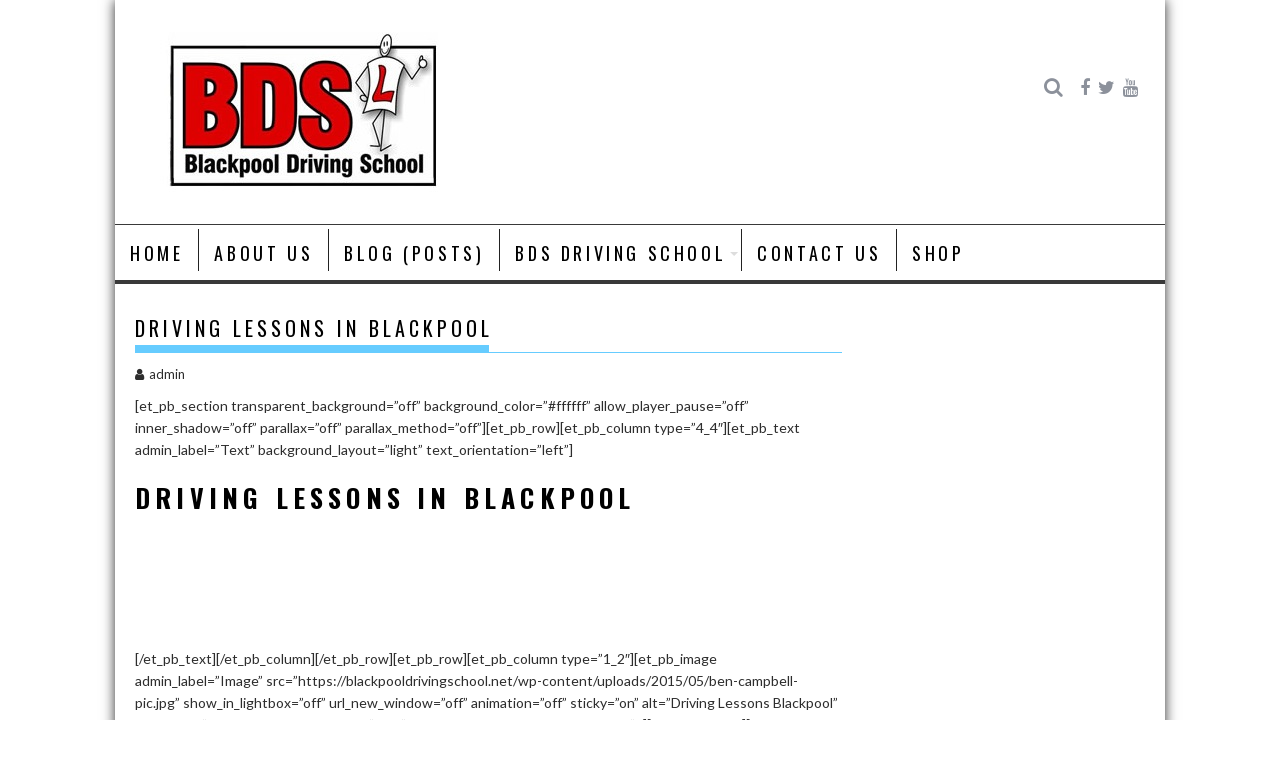

--- FILE ---
content_type: text/html; charset=UTF-8
request_url: https://blackpooldrivingschool.net/driving-lessons-in-blackpool-142/
body_size: 9678
content:
<!DOCTYPE html><html lang="en-GB">
    	<head>

		<meta charset="UTF-8">
        <meta name="viewport" content="width=device-width, initial-scale=1">
        <link rel="profile" href="http://gmpg.org/xfn/11">
        <link rel="pingback" href="https://blackpooldrivingschool.net/xmlrpc.php">
    <meta name='robots' content='index, follow, max-image-preview:large, max-snippet:-1, max-video-preview:-1' />

	<!-- This site is optimized with the Yoast SEO plugin v26.5 - https://yoast.com/wordpress/plugins/seo/ -->
	<link media="all" href="https://blackpooldrivingschool.net/wp-content/cache/autoptimize/css/autoptimize_3b3279b20741f4503df02307580b557a.css" rel="stylesheet"><link media="only screen and (max-width: 768px)" href="https://blackpooldrivingschool.net/wp-content/cache/autoptimize/css/autoptimize_6fe211f8bb15af76999ce9135805d7af.css" rel="stylesheet"><title>Driving Lessons in Blackpool - BDS Driving School</title>
	<meta name="description" content="Driving Lessons in Blackpool with Male and Female Driving Instructors in Manual &amp; Automatic cars with an Excellent 1st Time Pass Rate across the Fylde Coast" />
	<link rel="canonical" href="https://blackpooldrivingschool.net/driving-lessons-in-blackpool-142/" />
	<meta name="twitter:label1" content="Written by" />
	<meta name="twitter:data1" content="admin" />
	<meta name="twitter:label2" content="Estimated reading time" />
	<meta name="twitter:data2" content="3 minutes" />
	<script type="application/ld+json" class="yoast-schema-graph">{"@context":"https://schema.org","@graph":[{"@type":"Article","@id":"https://blackpooldrivingschool.net/driving-lessons-in-blackpool-142/#article","isPartOf":{"@id":"https://blackpooldrivingschool.net/driving-lessons-in-blackpool-142/"},"author":{"name":"admin","@id":"https://blackpooldrivingschool.net/#/schema/person/fa4a9759da78d496ba07ba41bdc864fd"},"headline":"Driving Lessons in Blackpool","datePublished":"2015-05-11T10:14:13+00:00","mainEntityOfPage":{"@id":"https://blackpooldrivingschool.net/driving-lessons-in-blackpool-142/"},"wordCount":533,"publisher":{"@id":"https://blackpooldrivingschool.net/#organization"},"articleSection":["Recent Test Passes"],"inLanguage":"en-GB"},{"@type":"WebPage","@id":"https://blackpooldrivingschool.net/driving-lessons-in-blackpool-142/","url":"https://blackpooldrivingschool.net/driving-lessons-in-blackpool-142/","name":"Driving Lessons in Blackpool - BDS Driving School","isPartOf":{"@id":"https://blackpooldrivingschool.net/#website"},"datePublished":"2015-05-11T10:14:13+00:00","description":"Driving Lessons in Blackpool with Male and Female Driving Instructors in Manual & Automatic cars with an Excellent 1st Time Pass Rate across the Fylde Coast","breadcrumb":{"@id":"https://blackpooldrivingschool.net/driving-lessons-in-blackpool-142/#breadcrumb"},"inLanguage":"en-GB","potentialAction":[{"@type":"ReadAction","target":["https://blackpooldrivingschool.net/driving-lessons-in-blackpool-142/"]}]},{"@type":"BreadcrumbList","@id":"https://blackpooldrivingschool.net/driving-lessons-in-blackpool-142/#breadcrumb","itemListElement":[{"@type":"ListItem","position":1,"name":"Home","item":"https://blackpooldrivingschool.net/"},{"@type":"ListItem","position":2,"name":"Driving Lessons in Blackpool"}]},{"@type":"WebSite","@id":"https://blackpooldrivingschool.net/#website","url":"https://blackpooldrivingschool.net/","name":"BDS Driving School","description":"Fun, Structured Driving Lessons","publisher":{"@id":"https://blackpooldrivingschool.net/#organization"},"potentialAction":[{"@type":"SearchAction","target":{"@type":"EntryPoint","urlTemplate":"https://blackpooldrivingschool.net/?s={search_term_string}"},"query-input":{"@type":"PropertyValueSpecification","valueRequired":true,"valueName":"search_term_string"}}],"inLanguage":"en-GB"},{"@type":"Organization","@id":"https://blackpooldrivingschool.net/#organization","name":"BDS Driving School","url":"https://blackpooldrivingschool.net/","logo":{"@type":"ImageObject","inLanguage":"en-GB","@id":"https://blackpooldrivingschool.net/#/schema/logo/image/","url":"https://blackpooldrivingschool.net/wp-content/uploads/2016/02/new-bds-logo-jpeg.jpg","contentUrl":"https://blackpooldrivingschool.net/wp-content/uploads/2016/02/new-bds-logo-jpeg.jpg","width":290,"height":164,"caption":"BDS Driving School"},"image":{"@id":"https://blackpooldrivingschool.net/#/schema/logo/image/"}},{"@type":"Person","@id":"https://blackpooldrivingschool.net/#/schema/person/fa4a9759da78d496ba07ba41bdc864fd","name":"admin","image":{"@type":"ImageObject","inLanguage":"en-GB","@id":"https://blackpooldrivingschool.net/#/schema/person/image/","url":"https://secure.gravatar.com/avatar/b3643949a683ed6938fcf12a544bcbb02c05b1bcee484da844542f2df0b07d8b?s=96&d=mm&r=g","contentUrl":"https://secure.gravatar.com/avatar/b3643949a683ed6938fcf12a544bcbb02c05b1bcee484da844542f2df0b07d8b?s=96&d=mm&r=g","caption":"admin"},"url":"https://blackpooldrivingschool.net/author/admin/"}]}</script>
	<!-- / Yoast SEO plugin. -->


<link rel='dns-prefetch' href='//fonts.googleapis.com' />
<link href='https://sp-ao.shortpixel.ai' rel='preconnect' />
<link rel="alternate" type="application/rss+xml" title="BDS Driving School &raquo; Feed" href="https://blackpooldrivingschool.net/feed/" />
<link rel="alternate" type="application/rss+xml" title="BDS Driving School &raquo; Comments Feed" href="https://blackpooldrivingschool.net/comments/feed/" />
<link rel="alternate" title="oEmbed (JSON)" type="application/json+oembed" href="https://blackpooldrivingschool.net/wp-json/oembed/1.0/embed?url=https%3A%2F%2Fblackpooldrivingschool.net%2Fdriving-lessons-in-blackpool-142%2F" />
<link rel="alternate" title="oEmbed (XML)" type="text/xml+oembed" href="https://blackpooldrivingschool.net/wp-json/oembed/1.0/embed?url=https%3A%2F%2Fblackpooldrivingschool.net%2Fdriving-lessons-in-blackpool-142%2F&#038;format=xml" />
		
		















<link crossorigin="anonymous" rel='stylesheet' id='acmeblog-googleapis-css' href='//fonts.googleapis.com/css?family=Oswald%3A300%2C400%2C700%7CLato%3A400%2C700&#038;ver=1.0.1' type='text/css' media='all' />







<script type="text/javascript" src="https://blackpooldrivingschool.net/wp-includes/js/jquery/jquery.min.js?ver=3.7.1" id="jquery-core-js"></script>





<script type="text/javascript" id="wc-add-to-cart-js-extra">
/* <![CDATA[ */
var wc_add_to_cart_params = {"ajax_url":"/wp-admin/admin-ajax.php","wc_ajax_url":"/?wc-ajax=%%endpoint%%","i18n_view_cart":"View basket","cart_url":"https://blackpooldrivingschool.net/basket/","is_cart":"","cart_redirect_after_add":"no"};
//# sourceURL=wc-add-to-cart-js-extra
/* ]]> */
</script>


<script type="text/javascript" id="woocommerce-js-extra">
/* <![CDATA[ */
var woocommerce_params = {"ajax_url":"/wp-admin/admin-ajax.php","wc_ajax_url":"/?wc-ajax=%%endpoint%%","i18n_password_show":"Show password","i18n_password_hide":"Hide password"};
//# sourceURL=woocommerce-js-extra
/* ]]> */
</script>

<link rel="https://api.w.org/" href="https://blackpooldrivingschool.net/wp-json/" /><link rel="alternate" title="JSON" type="application/json" href="https://blackpooldrivingschool.net/wp-json/wp/v2/posts/8118" /><link rel="EditURI" type="application/rsd+xml" title="RSD" href="https://blackpooldrivingschool.net/xmlrpc.php?rsd" />
<meta name="generator" content="WordPress 6.9" />
<meta name="generator" content="WooCommerce 10.4.3" />
<link rel='shortlink' href='https://blackpooldrivingschool.net/?p=8118' />
<script id="mcjs">!function(c,h,i,m,p){m=c.createElement(h),p=c.getElementsByTagName(h)[0],m.async=1,m.src=i,p.parentNode.insertBefore(m,p)}(document,"script","https://chimpstatic.com/mcjs-connected/js/users/f4cb806b3389e19ee836f21ff/27a1ee0b4c1c2fe282235d9a7.js");</script>		<script>
			document.documentElement.className = document.documentElement.className.replace('no-js', 'js');
		</script>
				
			<noscript><style>.woocommerce-product-gallery{ opacity: 1 !important; }</style></noscript>
	<link rel="amphtml" href="https://blackpooldrivingschool.net/driving-lessons-in-blackpool-142/amp/"><link rel="icon" href="https://sp-ao.shortpixel.ai/client/to_auto,q_glossy,ret_img,w_32,h_32/https://blackpooldrivingschool.net/wp-content/uploads/2016/02/cropped-BDS-PROFILE-PIC-500x280.png" sizes="32x32" />
<link rel="icon" href="https://sp-ao.shortpixel.ai/client/to_auto,q_glossy,ret_img,w_192,h_192/https://blackpooldrivingschool.net/wp-content/uploads/2016/02/cropped-BDS-PROFILE-PIC-500x280.png" sizes="192x192" />
<link rel="apple-touch-icon" href="https://sp-ao.shortpixel.ai/client/to_auto,q_glossy,ret_img,w_180,h_180/https://blackpooldrivingschool.net/wp-content/uploads/2016/02/cropped-BDS-PROFILE-PIC-500x280.png" />
<meta name="msapplication-TileImage" content="https://blackpooldrivingschool.net/wp-content/uploads/2016/02/cropped-BDS-PROFILE-PIC-500x280.png" />
	
</head>
<body class="wp-singular post-template-default single single-post postid-8118 single-format-standard wp-custom-logo wp-theme-acmeblog theme-acmeblog woocommerce-no-js boxed-layout blog-large-image single-large-image right-sidebar">

        <div id="page" class="hfeed site">
            <a class="skip-link screen-reader-text" href="#content" title="link">Skip to content</a>
            <header id="masthead" class="site-header" role="banner">
            <div class="wrapper header-wrapper clearfix">
                <div class="header-container">
                    <div class="site-branding clearfix">
                                                <div class="site-logo acme-col-3">
                                                        <a href="https://blackpooldrivingschool.net/" class="custom-logo-link" rel="home"><noscript><img width="290" height="164" src="https://sp-ao.shortpixel.ai/client/to_auto,q_glossy,ret_img,w_290,h_164/https://blackpooldrivingschool.net/wp-content/uploads/2016/02/new-bds-logo-jpeg.jpg" class="custom-logo" alt="BDS Driving School" decoding="async" /></noscript><img width="290" height="164" src='data:image/svg+xml,%3Csvg%20xmlns=%22http://www.w3.org/2000/svg%22%20viewBox=%220%200%20290%20164%22%3E%3C/svg%3E' data-src="https://sp-ao.shortpixel.ai/client/to_auto,q_glossy,ret_img,w_290,h_164/https://blackpooldrivingschool.net/wp-content/uploads/2016/02/new-bds-logo-jpeg.jpg" class="lazyload custom-logo" alt="BDS Driving School" decoding="async" /></a><!--acmeblog-header-id-display-opt-->
                        </div><!--site-logo-->

                        <div class="right-header acme-col-3 float-right">
                            <div class='acme-search-block'><a class='acme-toggle-search fa fa-search' href='#'></a><div class="search-block" id='acmeblog-search-block'>
    <form action="https://blackpooldrivingschool.net" class="searchform" id="searchform" method="get" role="search">
        <div>
            <label for="menu-search" class="screen-reader-text"></label>
                        <input type="text"  placeholder="Search"  class="menu-search" id="menu-search" name="s" value="">
            <button class="searchsubmit fa fa-search" type="submit" id="searchsubmit"></button>
        </div>
    </form>
</div></div>        <div class="socials">
                            <a href="https://www.facebook.com/BlackpoolDrivingSchool" class="facebook" data-title="Facebook" target="_blank">
                    <span class="font-icon-social-facebook"><i class="fa fa-facebook"></i></span>
                </a>
                            <a href="https://twitter.com/BlackpoolDS" class="twitter" data-title="Twitter" target="_blank">
                    <span class="font-icon-social-twitter"><i class="fa fa-twitter"></i></span>
                </a>
                            <a href="https://www.youtube.com/user/Bpooldrivingschool/" class="youtube" data-title="Youtube" target="_blank">
                    <span class="font-icon-social-youtube"><i class="fa fa-youtube"></i></span>
                </a>
                    </div>
                                </div>
                    </div>
                    <nav id="site-navigation" class="main-navigation clearfix" role="navigation">
                        <div class="header-main-menu clearfix">
                                                            <div class="acmethemes-nav"><ul id="menu-home" class="menu"><li id="menu-item-12270" class="menu-item menu-item-type-custom menu-item-object-custom menu-item-home menu-item-12270"><a href="https://blackpooldrivingschool.net/">Home</a></li>
<li id="menu-item-12271" class="menu-item menu-item-type-post_type menu-item-object-page menu-item-12271"><a href="https://blackpooldrivingschool.net/blackpool-driving-school-blog/">About us</a></li>
<li id="menu-item-2202" class="menu-item menu-item-type-post_type menu-item-object-page menu-item-2202"><a href="https://blackpooldrivingschool.net/driving-school-blog-posts/">Blog (posts)</a></li>
<li id="menu-item-8043" class="menu-item menu-item-type-post_type menu-item-object-page menu-item-has-children menu-item-8043"><a href="https://blackpooldrivingschool.net/bds-driving-school/">BDS Driving School</a>
<ul class="sub-menu">
	<li id="menu-item-10782" class="menu-item menu-item-type-post_type menu-item-object-page menu-item-10782"><a href="https://blackpooldrivingschool.net/bds-team/">BDS Team</a></li>
</ul>
</li>
<li id="menu-item-59" class="menu-item menu-item-type-post_type menu-item-object-page menu-item-59"><a href="https://blackpooldrivingschool.net/contact-us/">Contact Us</a></li>
<li id="menu-item-11046" class="menu-item menu-item-type-post_type menu-item-object-page menu-item-11046"><a href="https://blackpooldrivingschool.net/shop/">Shop</a></li>
</ul></div>                                                        </div>
                        <!--slick menu container-->
                        <div class="responsive-slick-menu clearfix"></div>
                    </nav>
                    <!-- #site-navigation -->
                </div>
                <!-- .header-container -->
            </div>
            <!-- header-wrapper-->
        </header>
        <!-- #masthead -->
            <div class="wrapper content-wrapper clearfix">
            <div id="content" class="site-content">
    	<div id="primary" class="content-area">
		<main id="main" class="site-main" role="main">

		<article id="post-8118" class="post-8118 post type-post status-publish format-standard hentry category-recent-test-passes">
	<header class="entry-header">
		<h1 class="entry-title">Driving Lessons in Blackpool</h1>		<div class="entry-meta">
			<span class="posted-on"><a href="https://blackpooldrivingschool.net/driving-lessons-in-blackpool-142/" rel="bookmark"><i class="fa fa-calendar"></i><time class="entry-date published updated" datetime="2015-05-11T10:14:13+00:00">May 11, 2015</time></a></span><span class="byline"> <span class="author vcard"><a class="url fn n" href="https://blackpooldrivingschool.net/author/admin/"><i class="fa fa-user"></i>admin</a></span></span>		</div><!-- .entry-meta -->
	</header><!-- .entry-header -->
		<div class="entry-content">
		<p>[et_pb_section transparent_background=&#8221;off&#8221; background_color=&#8221;#ffffff&#8221; allow_player_pause=&#8221;off&#8221; inner_shadow=&#8221;off&#8221; parallax=&#8221;off&#8221; parallax_method=&#8221;off&#8221;][et_pb_row][et_pb_column type=&#8221;4_4&#8243;][et_pb_text admin_label=&#8221;Text&#8221; background_layout=&#8221;light&#8221; text_orientation=&#8221;left&#8221;]</p>
<h1><strong>Driving Lessons in Blackpool</strong></h1>
<p>&nbsp;</p>
<p>&nbsp;</p>
<p>&nbsp;</p>
<p>[/et_pb_text][/et_pb_column][/et_pb_row][et_pb_row][et_pb_column type=&#8221;1_2&#8243;][et_pb_image admin_label=&#8221;Image&#8221; src=&#8221;https://blackpooldrivingschool.net/wp-content/uploads/2015/05/ben-campbell-pic.jpg&#8221; show_in_lightbox=&#8221;off&#8221; url_new_window=&#8221;off&#8221; animation=&#8221;off&#8221; sticky=&#8221;on&#8221; alt=&#8221;Driving Lessons Blackpool&#8221; title_text=&#8221;Driving Lessons Blackpool&#8221; url=&#8221;http://blackpooldrivingschool.co.uk/&#8221; /][/et_pb_column][et_pb_column type=&#8221;1_2&#8243;][et_pb_testimonial admin_label=&#8221;Testimonial&#8221; url_new_window=&#8221;off&#8221; quote_icon=&#8221;on&#8221; use_background_color=&#8221;on&#8221; background_color=&#8221;#f5f5f5&#8243; background_layout=&#8221;light&#8221; text_orientation=&#8221;left&#8221; author=&#8221;Ben Campbell of Blackpool&#8221;]</p>
<p>[box type=&#8221;bio&#8221;]</p>
<p>Driving Lessons in Blackpool</p>
<div>
<div id="id_5423eb693d1536673089453" class="text_exposed_root text_exposed">
<div>
<p>Congratulations to Ben Campbell who Passed his Driving Test First Time on the 11th May.</p>
<p>Ben has his own Fiesta and cant wait to drive it, he can now drive to his work and football games as he is a very keen player.</p>
<p>Well Done from your Driving Instructor Dave Grundy who always got on well with Ben and would like to wish him well in the Future.</p>
<p><strong>Well done from your Driving Instructor Dave Grundy and all the team at</strong><a title="Blackpool Driving School" href="http://blackpooldrivingschool.co.uk"> <span style="color: #0000ff;"><strong>BDS Driving School</strong></span></a></p>
</div>
</div>
</div>
<p><span style="color: #0000ff;"><strong><span style="color: #000000;">Ben</span> </strong><strong><span style="color: #000000;">has joined the BDS wall of fam</span><a style="color: #0000ff;" href="http://www.blackpooldrivingschool.co.uk/view/3"><span style="color: #000000;">e</span>, click here for more details</a></strong></span><strong><span class="s1">.</span></strong>[/box]</p>
<p>&nbsp;</p>
<p>&nbsp;</p>
<p>&nbsp;</p>
<p>&nbsp;</p>
<p>[/et_pb_testimonial][/et_pb_column][/et_pb_row][et_pb_row][et_pb_column type=&#8221;1_2&#8243;][et_pb_text admin_label=&#8221;Text&#8221; background_layout=&#8221;light&#8221; text_orientation=&#8221;left&#8221;]</p>
<p>&nbsp;</p>
<p>&nbsp;</p>
<p>&nbsp;</p>
<p><span style="text-decoration: underline;"><span style="color: #0000ff;"><strong><span style="color: #0000ff; text-decoration: underline;">Driving Lessons<a style="color: #0000ff; text-decoration: underline;" title="driving-lessons-ilminster" href="http://www.kelvinwhitedrivingschool.co.uk/driving-lessons-ilminster"> B</a>lackpoo</span>l</strong></span></span><span style="color: #0000ff;"><strong> </strong></span><span style="color: #0000ff;"><strong>  [button link=&#8221;http://blackpooldrivingschool.co.uk/&#8221; type=&#8221;big&#8221; color=&#8221;purple&#8221;] Website[/button]  </strong></span></p>
<p>&nbsp;</p>
<p>[/et_pb_text][et_pb_text admin_label=&#8221;Text&#8221; background_layout=&#8221;light&#8221; text_orientation=&#8221;left&#8221;]</p>
<p><span style="text-decoration: underline;"><span style="color: #0000ff;"><strong>Read 100&#8217;s of  customer reviews</strong></span></span><span style="color: #0000ff;"><strong>      [button link=&#8221;http://blackpooldrivingschool.co.uk/view/7&#8243; type=&#8221;big&#8221; color=&#8221;purple&#8221;] Customer Reviews[/button]  </strong></span></p>
<p>&nbsp;</p>
<p>[/et_pb_text][/et_pb_column][et_pb_column type=&#8221;1_2&#8243;][et_pb_text admin_label=&#8221;Text&#8221; background_layout=&#8221;light&#8221; text_orientation=&#8221;left&#8221;][wpseo_address id=&#8221;2168&#8243; show_state=&#8221;0&#8243; show_country=&#8221;0&#8243; show_phone=&#8221;1&#8243; show_phone_2=&#8221;0&#8243; show_fax=&#8221;0&#8243; show_email=&#8221;1&#8243; show_url=&#8221;1&#8243;]</p>
<p>&nbsp;</p>
<p>&nbsp;</p>
<p>[/et_pb_text][/et_pb_column][/et_pb_row][et_pb_row][et_pb_column type=&#8221;1_2&#8243;][et_pb_text admin_label=&#8221;Text&#8221; background_layout=&#8221;light&#8221; text_orientation=&#8221;left&#8221;]</p>
<p>[wpseo_map id=&#8221;2168&#8243; width=&#8221;400&#8243; height=&#8221;300&#8243; zoom=&#8221;-1&#8243; map_style=&#8221;roadmap&#8221; scrollable=&#8221;0&#8243; show_route=&#8221;0&#8243; show_state=&#8221;0&#8243;]</p>
<p>&nbsp;</p>
<p>&nbsp;</p>
<p>&nbsp;</p>
<p>[/et_pb_text][/et_pb_column][et_pb_column type=&#8221;1_2&#8243;][et_pb_image admin_label=&#8221;Image&#8221; src=&#8221;https://blackpooldrivingschool.net/wp-content/uploads/2015/04/bds-award-logo-gold-man1.jpg&#8221; alt=&#8221;Save money when you purchase 10 hours&#8221; title_text=&#8221;Save money when you purchase 10 hours&#8221; show_in_lightbox=&#8221;off&#8221; url_new_window=&#8221;off&#8221; animation=&#8221;left&#8221; sticky=&#8221;off&#8221; /][et_pb_text admin_label=&#8221;Text&#8221; background_layout=&#8221;light&#8221; text_orientation=&#8221;left&#8221;]</p>
<p>&nbsp;</p>
<p>&nbsp;</p>
<p>&nbsp;</p>
<h1 style="text-align: center;"><span style="color: #800000;">[01253 899909]</span></h1>
<p>&nbsp;</p>
<p>&nbsp;</p>
<p>&nbsp;</p>
<p>[/et_pb_text][/et_pb_column][/et_pb_row][et_pb_row][et_pb_column type=&#8221;4_4&#8243;][et_pb_divider admin_label=&#8221;Divider&#8221; color=&#8221;#1e73be&#8221; show_divider=&#8221;on&#8221; height=&#8221;60&#8243; /][/et_pb_column][/et_pb_row][/et_pb_section]</p>
	</div><!-- .entry-content -->
	<footer class="entry-footer">
		<span class="cat-links"><i class="fa fa-folder-o"></i><a href="https://blackpooldrivingschool.net/category/recent-test-passes/" rel="category tag">Recent Test Passes</a></span>	</footer><!-- .entry-footer -->
</article><!-- #post-## -->
	<nav class="navigation post-navigation" aria-label="Posts">
		<h2 class="screen-reader-text">Post navigation</h2>
		<div class="nav-links"><div class="nav-previous"><a href="https://blackpooldrivingschool.net/driving-lessons-in-blackpool-141/" rel="prev">Driving Lessons in Blackpool</a></div><div class="nav-next"><a href="https://blackpooldrivingschool.net/driving-lessons-in-blackpool-143/" rel="next">Driving Lessons in Blackpool</a></div></div>
	</nav>                <h2 class="widget-title">
		            Related posts                </h2>
                            <ul class="featured-entries-col featured-entries featured-col-posts featured-related-posts">
                                    <li class="acme-col-3">
	                                                <figure class="widget-image">
                                <a href="https://blackpooldrivingschool.net/test-after-lockdown-2/">
                                    <img width="690" height="400" src="https://sp-ao.shortpixel.ai/client/to_auto,q_glossy,ret_img,w_690,h_400/https://blackpooldrivingschool.net/wp-content/uploads/2021/08/Miles-Web-690x400.jpg" class="attachment-medium size-medium wp-post-image" alt="" decoding="async" fetchpriority="high" />                                </a>
                            </figure>
                                                    <div class="featured-desc">
                            <div class="above-entry-meta">
                                                                <span>
                                    <a href="https://blackpooldrivingschool.net/2021/08/03/">
                                        <i class="fa fa-calendar"></i>
                                        August 03, 2021                                    </a>
                                </span>
                                <span>
                                    <a href="https://blackpooldrivingschool.net/author/admin/" title="admin">
                                        <i class="fa fa-user"></i>
                                        admin                                    </a>
                                </span>
                                <span>
                                    <span>Comments Off<span class="screen-reader-text"> on Test after Lockdown</span></span>                                </span>
                            </div>
                            <a href="https://blackpooldrivingschool.net/test-after-lockdown-2/">
                                <h4 class="title">
                                    Test after Lockdown                                </h4>
                            </a>
                            <div class="details">Congratulations to Miles Shatliffe on passing his test after Lockdown.  Miles said he will be looking...</div>                        </div>
                    </li>
                                        <li class="acme-col-3">
	                                                <figure class="widget-image">
                                <a href="https://blackpooldrivingschool.net/banana-power/">
                                    <noscript><img width="426" height="282" src="https://sp-ao.shortpixel.ai/client/to_auto,q_glossy,ret_img,w_426,h_282/https://blackpooldrivingschool.net/wp-content/uploads/2021/05/Banana.jpg" class="attachment-medium size-medium wp-post-image" alt="" decoding="async" /></noscript><img width="426" height="282" src='data:image/svg+xml,%3Csvg%20xmlns=%22http://www.w3.org/2000/svg%22%20viewBox=%220%200%20426%20282%22%3E%3C/svg%3E' data-src="https://sp-ao.shortpixel.ai/client/to_auto,q_glossy,ret_img,w_426,h_282/https://blackpooldrivingschool.net/wp-content/uploads/2021/05/Banana.jpg" class="lazyload attachment-medium size-medium wp-post-image" alt="" decoding="async" />                                </a>
                            </figure>
                                                    <div class="featured-desc">
                            <div class="above-entry-meta">
                                                                <span>
                                    <a href="https://blackpooldrivingschool.net/2021/08/03/">
                                        <i class="fa fa-calendar"></i>
                                        August 03, 2021                                    </a>
                                </span>
                                <span>
                                    <a href="https://blackpooldrivingschool.net/author/admin/" title="admin">
                                        <i class="fa fa-user"></i>
                                        admin                                    </a>
                                </span>
                                <span>
                                    <span>Comments Off<span class="screen-reader-text"> on Banana Power</span></span>                                </span>
                            </div>
                            <a href="https://blackpooldrivingschool.net/banana-power/">
                                <h4 class="title">
                                    Banana Power                                </h4>
                            </a>
                            <div class="details">Shortly&nbsp;before&nbsp;your&nbsp;test,&nbsp;eat&nbsp;a&nbsp;banana. It’s well-known among driving instructors as the driving&nbsp;test&nbsp;superfood, for the following reasons –&nbsp;bananas&nbsp;are full of...</div>                        </div>
                    </li>
                                        <li class="acme-col-3">
	                                                <figure class="widget-image">
                                <a href="https://blackpooldrivingschool.net/6-day-driving-driving-course/">
                                    <noscript><img width="690" height="400" src="https://sp-ao.shortpixel.ai/client/to_auto,q_glossy,ret_img,w_690,h_400/https://blackpooldrivingschool.net/wp-content/uploads/2021/08/BDS-Logo-large-jpeg-690x400.jpg" class="attachment-medium size-medium wp-post-image" alt="" decoding="async" /></noscript><img width="690" height="400" src='data:image/svg+xml,%3Csvg%20xmlns=%22http://www.w3.org/2000/svg%22%20viewBox=%220%200%20690%20400%22%3E%3C/svg%3E' data-src="https://sp-ao.shortpixel.ai/client/to_auto,q_glossy,ret_img,w_690,h_400/https://blackpooldrivingschool.net/wp-content/uploads/2021/08/BDS-Logo-large-jpeg-690x400.jpg" class="lazyload attachment-medium size-medium wp-post-image" alt="" decoding="async" />                                </a>
                            </figure>
                                                    <div class="featured-desc">
                            <div class="above-entry-meta">
                                                                <span>
                                    <a href="https://blackpooldrivingschool.net/2021/07/30/">
                                        <i class="fa fa-calendar"></i>
                                        July 30, 2021                                    </a>
                                </span>
                                <span>
                                    <a href="https://blackpooldrivingschool.net/author/admin/" title="admin">
                                        <i class="fa fa-user"></i>
                                        admin                                    </a>
                                </span>
                                <span>
                                    <span>Comments Off<span class="screen-reader-text"> on 6 day driving driving course.</span></span>                                </span>
                            </div>
                            <a href="https://blackpooldrivingschool.net/6-day-driving-driving-course/">
                                <h4 class="title">
                                    6 day driving driving course.                                </h4>
                            </a>
                            <div class="details">Congratulations to Joshua Raybould on passing his driving test on 30th July after completing a 6...</div>                        </div>
                    </li>
                                </ul>
            <div class="clearfix"></div>
            
		</main><!-- #main -->
	</div><!-- #primary -->
        </div><!-- #content -->
        </div><!-- content-wrapper-->
            <div class="clearfix"></div>
        <footer id="colophon" class="site-footer" role="contentinfo">
            <div class="wrapper footer-wrapper">
                <div class="footer-copyright border text-center">
                                            <p><a href="https://blackpooldrivingschool.net/privacy-policy/">Click here to read the BDS Driving School Privacy Policy</a>      </p>
                                        <div class="site-info">
                    <a href="https://wordpress.org/">Proudly powered by WordPress</a>
                    <span class="sep"> | </span>
                    Theme: AcmeBlog by <a href="http://www.acmethemes.com/" rel="designer">Acme Themes</a>                    </div><!-- .site-info -->
                </div>
            </div><!-- footer-wrapper-->
        </footer><!-- #colophon -->
            </div><!-- #page -->
    <script type="speculationrules">
{"prefetch":[{"source":"document","where":{"and":[{"href_matches":"/*"},{"not":{"href_matches":["/wp-*.php","/wp-admin/*","/wp-content/uploads/*","/wp-content/*","/wp-content/plugins/*","/wp-content/themes/acmeblog/*","/*\\?(.+)"]}},{"not":{"selector_matches":"a[rel~=\"nofollow\"]"}},{"not":{"selector_matches":".no-prefetch, .no-prefetch a"}}]},"eagerness":"conservative"}]}
</script>
<a href="https://blackpooldrivingschool.net/privacy-policy/">Click here to read our Privacy Policy</a><noscript><style>.lazyload{display:none;}</style></noscript><script data-noptimize="1">window.lazySizesConfig=window.lazySizesConfig||{};window.lazySizesConfig.loadMode=1;</script><script async data-noptimize="1" src='https://blackpooldrivingschool.net/wp-content/plugins/autoptimize/classes/external/js/lazysizes.min.js?ao_version=3.1.14'></script>	<script type='text/javascript'>
		(function () {
			var c = document.body.className;
			c = c.replace(/woocommerce-no-js/, 'woocommerce-js');
			document.body.className = c;
		})();
	</script>
	<script type="text/javascript" id="ap-frontend-js-js-extra">
/* <![CDATA[ */
var ap_form_required_message = ["This field is required","accesspress-anonymous-post"];
var ap_captcha_error_message = ["Sum is not correct.","accesspress-anonymous-post"];
//# sourceURL=ap-frontend-js-js-extra
/* ]]> */
</script>

<script type="text/javascript" src="https://blackpooldrivingschool.net/wp-includes/js/dist/hooks.min.js?ver=dd5603f07f9220ed27f1" id="wp-hooks-js"></script>
<script type="text/javascript" src="https://blackpooldrivingschool.net/wp-includes/js/dist/i18n.min.js?ver=c26c3dc7bed366793375" id="wp-i18n-js"></script>
<script type="text/javascript" id="wp-i18n-js-after">
/* <![CDATA[ */
wp.i18n.setLocaleData( { 'text direction\u0004ltr': [ 'ltr' ] } );
//# sourceURL=wp-i18n-js-after
/* ]]> */
</script>

<script type="text/javascript" id="contact-form-7-js-translations">
/* <![CDATA[ */
( function( domain, translations ) {
	var localeData = translations.locale_data[ domain ] || translations.locale_data.messages;
	localeData[""].domain = domain;
	wp.i18n.setLocaleData( localeData, domain );
} )( "contact-form-7", {"translation-revision-date":"2024-05-21 11:58:24+0000","generator":"GlotPress\/4.0.1","domain":"messages","locale_data":{"messages":{"":{"domain":"messages","plural-forms":"nplurals=2; plural=n != 1;","lang":"en_GB"},"Error:":["Error:"]}},"comment":{"reference":"includes\/js\/index.js"}} );
//# sourceURL=contact-form-7-js-translations
/* ]]> */
</script>
<script type="text/javascript" id="contact-form-7-js-before">
/* <![CDATA[ */
var wpcf7 = {
    "api": {
        "root": "https:\/\/blackpooldrivingschool.net\/wp-json\/",
        "namespace": "contact-form-7\/v1"
    }
};
//# sourceURL=contact-form-7-js-before
/* ]]> */
</script>




<script type="text/javascript" id="wc-order-attribution-js-extra">
/* <![CDATA[ */
var wc_order_attribution = {"params":{"lifetime":1.0e-5,"session":30,"base64":false,"ajaxurl":"https://blackpooldrivingschool.net/wp-admin/admin-ajax.php","prefix":"wc_order_attribution_","allowTracking":true},"fields":{"source_type":"current.typ","referrer":"current_add.rf","utm_campaign":"current.cmp","utm_source":"current.src","utm_medium":"current.mdm","utm_content":"current.cnt","utm_id":"current.id","utm_term":"current.trm","utm_source_platform":"current.plt","utm_creative_format":"current.fmt","utm_marketing_tactic":"current.tct","session_entry":"current_add.ep","session_start_time":"current_add.fd","session_pages":"session.pgs","session_count":"udata.vst","user_agent":"udata.uag"}};
//# sourceURL=wc-order-attribution-js-extra
/* ]]> */
</script>



<script type="text/javascript" id="jquery-ui-datepicker-js-after">
/* <![CDATA[ */
jQuery(function(jQuery){jQuery.datepicker.setDefaults({"closeText":"Close","currentText":"Today","monthNames":["January","February","March","April","May","June","July","August","September","October","November","December"],"monthNamesShort":["Jan","Feb","Mar","Apr","May","Jun","Jul","Aug","Sep","Oct","Nov","Dec"],"nextText":"Next","prevText":"Previous","dayNames":["Sunday","Monday","Tuesday","Wednesday","Thursday","Friday","Saturday"],"dayNamesShort":["Sun","Mon","Tue","Wed","Thu","Fri","Sat"],"dayNamesMin":["S","M","T","W","T","F","S"],"dateFormat":"MM d, yy","firstDay":1,"isRTL":false});});
//# sourceURL=jquery-ui-datepicker-js-after
/* ]]> */
</script>


<script type="text/javascript" id="qcf_script-js-after">
/* <![CDATA[ */
var ajaxurl = "https://blackpooldrivingschool.net/wp-admin/admin-ajax.php";
//# sourceURL=qcf_script-js-after
/* ]]> */
</script>

<script type="text/javascript" id="smush-lazy-load-js-before">
/* <![CDATA[ */
var smushLazyLoadOptions = {"autoResizingEnabled":false,"autoResizeOptions":{"precision":5,"skipAutoWidth":true}};
//# sourceURL=smush-lazy-load-js-before
/* ]]> */
</script>

<script id="wp-emoji-settings" type="application/json">
{"baseUrl":"https://s.w.org/images/core/emoji/17.0.2/72x72/","ext":".png","svgUrl":"https://s.w.org/images/core/emoji/17.0.2/svg/","svgExt":".svg","source":{"concatemoji":"https://blackpooldrivingschool.net/wp-includes/js/wp-emoji-release.min.js?ver=6.9"}}
</script>
<script type="module">
/* <![CDATA[ */
/*! This file is auto-generated */
const a=JSON.parse(document.getElementById("wp-emoji-settings").textContent),o=(window._wpemojiSettings=a,"wpEmojiSettingsSupports"),s=["flag","emoji"];function i(e){try{var t={supportTests:e,timestamp:(new Date).valueOf()};sessionStorage.setItem(o,JSON.stringify(t))}catch(e){}}function c(e,t,n){e.clearRect(0,0,e.canvas.width,e.canvas.height),e.fillText(t,0,0);t=new Uint32Array(e.getImageData(0,0,e.canvas.width,e.canvas.height).data);e.clearRect(0,0,e.canvas.width,e.canvas.height),e.fillText(n,0,0);const a=new Uint32Array(e.getImageData(0,0,e.canvas.width,e.canvas.height).data);return t.every((e,t)=>e===a[t])}function p(e,t){e.clearRect(0,0,e.canvas.width,e.canvas.height),e.fillText(t,0,0);var n=e.getImageData(16,16,1,1);for(let e=0;e<n.data.length;e++)if(0!==n.data[e])return!1;return!0}function u(e,t,n,a){switch(t){case"flag":return n(e,"\ud83c\udff3\ufe0f\u200d\u26a7\ufe0f","\ud83c\udff3\ufe0f\u200b\u26a7\ufe0f")?!1:!n(e,"\ud83c\udde8\ud83c\uddf6","\ud83c\udde8\u200b\ud83c\uddf6")&&!n(e,"\ud83c\udff4\udb40\udc67\udb40\udc62\udb40\udc65\udb40\udc6e\udb40\udc67\udb40\udc7f","\ud83c\udff4\u200b\udb40\udc67\u200b\udb40\udc62\u200b\udb40\udc65\u200b\udb40\udc6e\u200b\udb40\udc67\u200b\udb40\udc7f");case"emoji":return!a(e,"\ud83e\u1fac8")}return!1}function f(e,t,n,a){let r;const o=(r="undefined"!=typeof WorkerGlobalScope&&self instanceof WorkerGlobalScope?new OffscreenCanvas(300,150):document.createElement("canvas")).getContext("2d",{willReadFrequently:!0}),s=(o.textBaseline="top",o.font="600 32px Arial",{});return e.forEach(e=>{s[e]=t(o,e,n,a)}),s}function r(e){var t=document.createElement("script");t.src=e,t.defer=!0,document.head.appendChild(t)}a.supports={everything:!0,everythingExceptFlag:!0},new Promise(t=>{let n=function(){try{var e=JSON.parse(sessionStorage.getItem(o));if("object"==typeof e&&"number"==typeof e.timestamp&&(new Date).valueOf()<e.timestamp+604800&&"object"==typeof e.supportTests)return e.supportTests}catch(e){}return null}();if(!n){if("undefined"!=typeof Worker&&"undefined"!=typeof OffscreenCanvas&&"undefined"!=typeof URL&&URL.createObjectURL&&"undefined"!=typeof Blob)try{var e="postMessage("+f.toString()+"("+[JSON.stringify(s),u.toString(),c.toString(),p.toString()].join(",")+"));",a=new Blob([e],{type:"text/javascript"});const r=new Worker(URL.createObjectURL(a),{name:"wpTestEmojiSupports"});return void(r.onmessage=e=>{i(n=e.data),r.terminate(),t(n)})}catch(e){}i(n=f(s,u,c,p))}t(n)}).then(e=>{for(const n in e)a.supports[n]=e[n],a.supports.everything=a.supports.everything&&a.supports[n],"flag"!==n&&(a.supports.everythingExceptFlag=a.supports.everythingExceptFlag&&a.supports[n]);var t;a.supports.everythingExceptFlag=a.supports.everythingExceptFlag&&!a.supports.flag,a.supports.everything||((t=a.source||{}).concatemoji?r(t.concatemoji):t.wpemoji&&t.twemoji&&(r(t.twemoji),r(t.wpemoji)))});
//# sourceURL=https://blackpooldrivingschool.net/wp-includes/js/wp-emoji-loader.min.js
/* ]]> */
</script>
<script defer src="https://blackpooldrivingschool.net/wp-content/cache/autoptimize/js/autoptimize_e7511182168ba8dfec374f30e6cf24dc.js"></script></body>
</html>